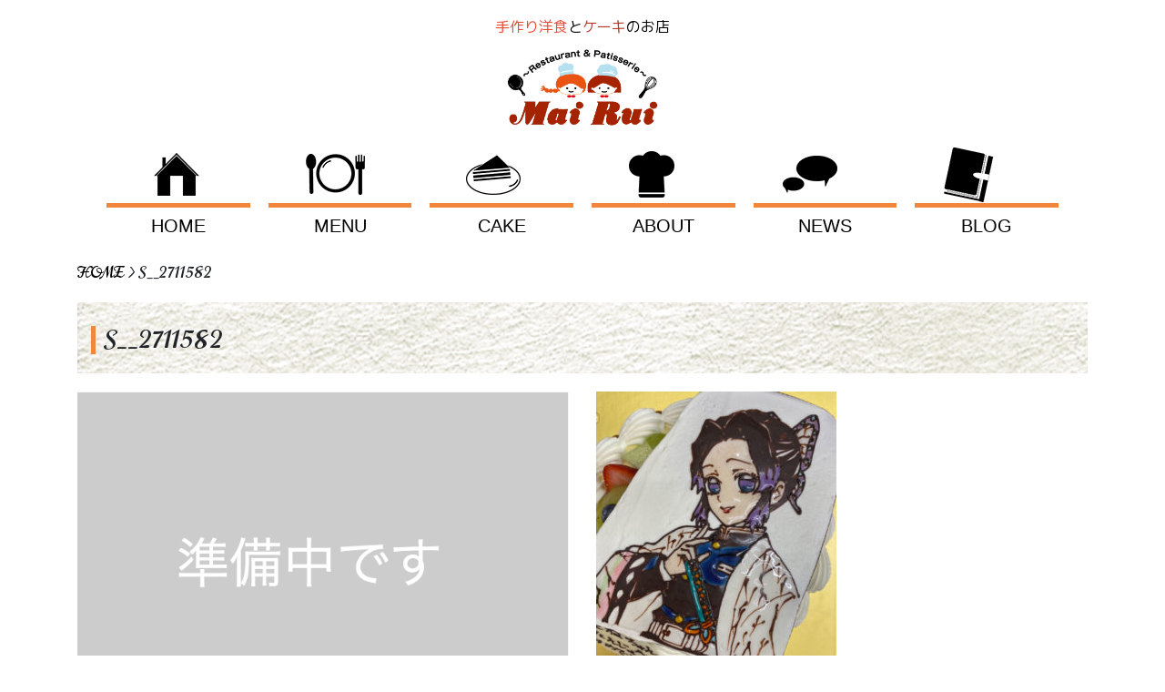

--- FILE ---
content_type: text/html; charset=UTF-8
request_url: https://mairui.jp/s__2711582/
body_size: 8270
content:
<!DOCTYPE html>
<head>
  <meta charset="UTF-8">
  <title>レストラン＆パティスリーマイルイ</title>
  <meta name="viewport" content="width=device-width,initial-scale=1">
  <meta http-equiv="X-UA-Compatible" content="IE=edge">
  <meta http-equiv="content-language" content="ja">
  <link href="https://fonts.googleapis.com/earlyaccess/sawarabimincho.css" rel="stylesheet" />
  <script src="https://mairui.jp/wp-content/themes/mairui/assets/js/jquery-3.3.1.min.js"></script>
  <link rel="stylesheet" href="https://mairui.jp/wp-content/themes/mairui/assets/bootstrap/css/bootstrap.min.css">
  <script src="https://mairui.jp/wp-content/themes/mairui/assets/bootstrap/js/bootstrap.min.js"></script>
  <link rel="stylesheet" href="https://mairui.jp/wp-content/themes/mairui/style.css?ver=202207061617">
  <link href="https://mairui.jp/wp-content/themes/mairui/assets/js/slick/slick-theme.css" rel="stylesheet" type="text/css"/>
  <link href="https://mairui.jp/wp-content/themes/mairui/assets/js/slick/slick.css" rel="stylesheet" type="text/css"/>
  <script type="text/javascript" src="https://mairui.jp/wp-content/themes/mairui/assets/js/slick/slick.min.js"></script>
  <link href="https://mairui.jp/wp-content/themes/mairui/assets/css/animate.min.css" rel="stylesheet" type="text/css"/>
  <script type="text/javascript" src="https://mairui.jp/wp-content/themes/mairui/assets/js/jquery.inview.js"></script>
  <link href="https://mairui.jp/wp-content/themes/mairui/assets/css/lightbox.css" rel="stylesheet" type="text/css"/>
  <link href="https://fonts.googleapis.com/css?family=M+PLUS+1p" rel="stylesheet">
  <link href="https://fonts.googleapis.com/css?family=Norican&display=swap" rel="stylesheet">
  
		<!-- All in One SEO 4.9.2 - aioseo.com -->
	<meta name="robots" content="max-image-preview:large" />
	<meta name="author" content="admin"/>
	<link rel="canonical" href="https://mairui.jp/s__2711582/" />
	<meta name="generator" content="All in One SEO (AIOSEO) 4.9.2" />
		<meta property="og:locale" content="ja_JP" />
		<meta property="og:site_name" content="レストラン＆パティスリーマイルイ |" />
		<meta property="og:type" content="article" />
		<meta property="og:title" content="S__2711582 | レストラン＆パティスリーマイルイ" />
		<meta property="og:url" content="https://mairui.jp/s__2711582/" />
		<meta property="article:published_time" content="2020-10-02T00:35:57+00:00" />
		<meta property="article:modified_time" content="2020-10-02T00:35:57+00:00" />
		<meta name="twitter:card" content="summary" />
		<meta name="twitter:title" content="S__2711582 | レストラン＆パティスリーマイルイ" />
		<script type="application/ld+json" class="aioseo-schema">
			{"@context":"https:\/\/schema.org","@graph":[{"@type":"BreadcrumbList","@id":"https:\/\/mairui.jp\/s__2711582\/#breadcrumblist","itemListElement":[{"@type":"ListItem","@id":"https:\/\/mairui.jp#listItem","position":1,"name":"Home","item":"https:\/\/mairui.jp","nextItem":{"@type":"ListItem","@id":"https:\/\/mairui.jp\/s__2711582\/#listItem","name":"S__2711582"}},{"@type":"ListItem","@id":"https:\/\/mairui.jp\/s__2711582\/#listItem","position":2,"name":"S__2711582","previousItem":{"@type":"ListItem","@id":"https:\/\/mairui.jp#listItem","name":"Home"}}]},{"@type":"ItemPage","@id":"https:\/\/mairui.jp\/s__2711582\/#itempage","url":"https:\/\/mairui.jp\/s__2711582\/","name":"S__2711582 | \u30ec\u30b9\u30c8\u30e9\u30f3\uff06\u30d1\u30c6\u30a3\u30b9\u30ea\u30fc\u30de\u30a4\u30eb\u30a4","inLanguage":"ja","isPartOf":{"@id":"https:\/\/mairui.jp\/#website"},"breadcrumb":{"@id":"https:\/\/mairui.jp\/s__2711582\/#breadcrumblist"},"author":{"@id":"https:\/\/mairui.jp\/#author"},"creator":{"@id":"https:\/\/mairui.jp\/#author"},"datePublished":"2020-10-02T09:35:57+09:00","dateModified":"2020-10-02T09:35:57+09:00"},{"@type":"Organization","@id":"https:\/\/mairui.jp\/#organization","name":"\u30ec\u30b9\u30c8\u30e9\u30f3\uff06\u30d1\u30c6\u30a3\u30b9\u30ea\u30fc\u30de\u30a4\u30eb\u30a4","url":"https:\/\/mairui.jp\/"},{"@type":"Person","@id":"https:\/\/mairui.jp\/#author","url":"https:\/\/mairui.jp\/","name":"admin","image":{"@type":"ImageObject","@id":"https:\/\/mairui.jp\/s__2711582\/#authorImage","url":"https:\/\/secure.gravatar.com\/avatar\/8a191347d21317119efa23ca628fe521e408344c6522bea1fe459a2d191ad0e5?s=96&d=mm&r=g","width":96,"height":96,"caption":"admin"}},{"@type":"WebSite","@id":"https:\/\/mairui.jp\/#website","url":"https:\/\/mairui.jp\/","name":"\u30ec\u30b9\u30c8\u30e9\u30f3\uff06\u30d1\u30c6\u30a3\u30b9\u30ea\u30fc\u30de\u30a4\u30eb\u30a4","inLanguage":"ja","publisher":{"@id":"https:\/\/mairui.jp\/#organization"}}]}
		</script>
		<!-- All in One SEO -->

<link rel="alternate" type="application/rss+xml" title="レストラン＆パティスリーマイルイ &raquo; S__2711582 のコメントのフィード" href="https://mairui.jp/feed/?attachment_id=778" />
<link rel="alternate" title="oEmbed (JSON)" type="application/json+oembed" href="https://mairui.jp/wp-json/oembed/1.0/embed?url=https%3A%2F%2Fmairui.jp%2Fs__2711582%2F" />
<link rel="alternate" title="oEmbed (XML)" type="text/xml+oembed" href="https://mairui.jp/wp-json/oembed/1.0/embed?url=https%3A%2F%2Fmairui.jp%2Fs__2711582%2F&#038;format=xml" />
<style id='wp-img-auto-sizes-contain-inline-css' type='text/css'>
img:is([sizes=auto i],[sizes^="auto," i]){contain-intrinsic-size:3000px 1500px}
/*# sourceURL=wp-img-auto-sizes-contain-inline-css */
</style>
<style id='wp-emoji-styles-inline-css' type='text/css'>

	img.wp-smiley, img.emoji {
		display: inline !important;
		border: none !important;
		box-shadow: none !important;
		height: 1em !important;
		width: 1em !important;
		margin: 0 0.07em !important;
		vertical-align: -0.1em !important;
		background: none !important;
		padding: 0 !important;
	}
/*# sourceURL=wp-emoji-styles-inline-css */
</style>
<style id='wp-block-library-inline-css' type='text/css'>
:root{--wp-block-synced-color:#7a00df;--wp-block-synced-color--rgb:122,0,223;--wp-bound-block-color:var(--wp-block-synced-color);--wp-editor-canvas-background:#ddd;--wp-admin-theme-color:#007cba;--wp-admin-theme-color--rgb:0,124,186;--wp-admin-theme-color-darker-10:#006ba1;--wp-admin-theme-color-darker-10--rgb:0,107,160.5;--wp-admin-theme-color-darker-20:#005a87;--wp-admin-theme-color-darker-20--rgb:0,90,135;--wp-admin-border-width-focus:2px}@media (min-resolution:192dpi){:root{--wp-admin-border-width-focus:1.5px}}.wp-element-button{cursor:pointer}:root .has-very-light-gray-background-color{background-color:#eee}:root .has-very-dark-gray-background-color{background-color:#313131}:root .has-very-light-gray-color{color:#eee}:root .has-very-dark-gray-color{color:#313131}:root .has-vivid-green-cyan-to-vivid-cyan-blue-gradient-background{background:linear-gradient(135deg,#00d084,#0693e3)}:root .has-purple-crush-gradient-background{background:linear-gradient(135deg,#34e2e4,#4721fb 50%,#ab1dfe)}:root .has-hazy-dawn-gradient-background{background:linear-gradient(135deg,#faaca8,#dad0ec)}:root .has-subdued-olive-gradient-background{background:linear-gradient(135deg,#fafae1,#67a671)}:root .has-atomic-cream-gradient-background{background:linear-gradient(135deg,#fdd79a,#004a59)}:root .has-nightshade-gradient-background{background:linear-gradient(135deg,#330968,#31cdcf)}:root .has-midnight-gradient-background{background:linear-gradient(135deg,#020381,#2874fc)}:root{--wp--preset--font-size--normal:16px;--wp--preset--font-size--huge:42px}.has-regular-font-size{font-size:1em}.has-larger-font-size{font-size:2.625em}.has-normal-font-size{font-size:var(--wp--preset--font-size--normal)}.has-huge-font-size{font-size:var(--wp--preset--font-size--huge)}.has-text-align-center{text-align:center}.has-text-align-left{text-align:left}.has-text-align-right{text-align:right}.has-fit-text{white-space:nowrap!important}#end-resizable-editor-section{display:none}.aligncenter{clear:both}.items-justified-left{justify-content:flex-start}.items-justified-center{justify-content:center}.items-justified-right{justify-content:flex-end}.items-justified-space-between{justify-content:space-between}.screen-reader-text{border:0;clip-path:inset(50%);height:1px;margin:-1px;overflow:hidden;padding:0;position:absolute;width:1px;word-wrap:normal!important}.screen-reader-text:focus{background-color:#ddd;clip-path:none;color:#444;display:block;font-size:1em;height:auto;left:5px;line-height:normal;padding:15px 23px 14px;text-decoration:none;top:5px;width:auto;z-index:100000}html :where(.has-border-color){border-style:solid}html :where([style*=border-top-color]){border-top-style:solid}html :where([style*=border-right-color]){border-right-style:solid}html :where([style*=border-bottom-color]){border-bottom-style:solid}html :where([style*=border-left-color]){border-left-style:solid}html :where([style*=border-width]){border-style:solid}html :where([style*=border-top-width]){border-top-style:solid}html :where([style*=border-right-width]){border-right-style:solid}html :where([style*=border-bottom-width]){border-bottom-style:solid}html :where([style*=border-left-width]){border-left-style:solid}html :where(img[class*=wp-image-]){height:auto;max-width:100%}:where(figure){margin:0 0 1em}html :where(.is-position-sticky){--wp-admin--admin-bar--position-offset:var(--wp-admin--admin-bar--height,0px)}@media screen and (max-width:600px){html :where(.is-position-sticky){--wp-admin--admin-bar--position-offset:0px}}

/*# sourceURL=wp-block-library-inline-css */
</style><style id='global-styles-inline-css' type='text/css'>
:root{--wp--preset--aspect-ratio--square: 1;--wp--preset--aspect-ratio--4-3: 4/3;--wp--preset--aspect-ratio--3-4: 3/4;--wp--preset--aspect-ratio--3-2: 3/2;--wp--preset--aspect-ratio--2-3: 2/3;--wp--preset--aspect-ratio--16-9: 16/9;--wp--preset--aspect-ratio--9-16: 9/16;--wp--preset--color--black: #000000;--wp--preset--color--cyan-bluish-gray: #abb8c3;--wp--preset--color--white: #ffffff;--wp--preset--color--pale-pink: #f78da7;--wp--preset--color--vivid-red: #cf2e2e;--wp--preset--color--luminous-vivid-orange: #ff6900;--wp--preset--color--luminous-vivid-amber: #fcb900;--wp--preset--color--light-green-cyan: #7bdcb5;--wp--preset--color--vivid-green-cyan: #00d084;--wp--preset--color--pale-cyan-blue: #8ed1fc;--wp--preset--color--vivid-cyan-blue: #0693e3;--wp--preset--color--vivid-purple: #9b51e0;--wp--preset--gradient--vivid-cyan-blue-to-vivid-purple: linear-gradient(135deg,rgb(6,147,227) 0%,rgb(155,81,224) 100%);--wp--preset--gradient--light-green-cyan-to-vivid-green-cyan: linear-gradient(135deg,rgb(122,220,180) 0%,rgb(0,208,130) 100%);--wp--preset--gradient--luminous-vivid-amber-to-luminous-vivid-orange: linear-gradient(135deg,rgb(252,185,0) 0%,rgb(255,105,0) 100%);--wp--preset--gradient--luminous-vivid-orange-to-vivid-red: linear-gradient(135deg,rgb(255,105,0) 0%,rgb(207,46,46) 100%);--wp--preset--gradient--very-light-gray-to-cyan-bluish-gray: linear-gradient(135deg,rgb(238,238,238) 0%,rgb(169,184,195) 100%);--wp--preset--gradient--cool-to-warm-spectrum: linear-gradient(135deg,rgb(74,234,220) 0%,rgb(151,120,209) 20%,rgb(207,42,186) 40%,rgb(238,44,130) 60%,rgb(251,105,98) 80%,rgb(254,248,76) 100%);--wp--preset--gradient--blush-light-purple: linear-gradient(135deg,rgb(255,206,236) 0%,rgb(152,150,240) 100%);--wp--preset--gradient--blush-bordeaux: linear-gradient(135deg,rgb(254,205,165) 0%,rgb(254,45,45) 50%,rgb(107,0,62) 100%);--wp--preset--gradient--luminous-dusk: linear-gradient(135deg,rgb(255,203,112) 0%,rgb(199,81,192) 50%,rgb(65,88,208) 100%);--wp--preset--gradient--pale-ocean: linear-gradient(135deg,rgb(255,245,203) 0%,rgb(182,227,212) 50%,rgb(51,167,181) 100%);--wp--preset--gradient--electric-grass: linear-gradient(135deg,rgb(202,248,128) 0%,rgb(113,206,126) 100%);--wp--preset--gradient--midnight: linear-gradient(135deg,rgb(2,3,129) 0%,rgb(40,116,252) 100%);--wp--preset--font-size--small: 13px;--wp--preset--font-size--medium: 20px;--wp--preset--font-size--large: 36px;--wp--preset--font-size--x-large: 42px;--wp--preset--spacing--20: 0.44rem;--wp--preset--spacing--30: 0.67rem;--wp--preset--spacing--40: 1rem;--wp--preset--spacing--50: 1.5rem;--wp--preset--spacing--60: 2.25rem;--wp--preset--spacing--70: 3.38rem;--wp--preset--spacing--80: 5.06rem;--wp--preset--shadow--natural: 6px 6px 9px rgba(0, 0, 0, 0.2);--wp--preset--shadow--deep: 12px 12px 50px rgba(0, 0, 0, 0.4);--wp--preset--shadow--sharp: 6px 6px 0px rgba(0, 0, 0, 0.2);--wp--preset--shadow--outlined: 6px 6px 0px -3px rgb(255, 255, 255), 6px 6px rgb(0, 0, 0);--wp--preset--shadow--crisp: 6px 6px 0px rgb(0, 0, 0);}:where(.is-layout-flex){gap: 0.5em;}:where(.is-layout-grid){gap: 0.5em;}body .is-layout-flex{display: flex;}.is-layout-flex{flex-wrap: wrap;align-items: center;}.is-layout-flex > :is(*, div){margin: 0;}body .is-layout-grid{display: grid;}.is-layout-grid > :is(*, div){margin: 0;}:where(.wp-block-columns.is-layout-flex){gap: 2em;}:where(.wp-block-columns.is-layout-grid){gap: 2em;}:where(.wp-block-post-template.is-layout-flex){gap: 1.25em;}:where(.wp-block-post-template.is-layout-grid){gap: 1.25em;}.has-black-color{color: var(--wp--preset--color--black) !important;}.has-cyan-bluish-gray-color{color: var(--wp--preset--color--cyan-bluish-gray) !important;}.has-white-color{color: var(--wp--preset--color--white) !important;}.has-pale-pink-color{color: var(--wp--preset--color--pale-pink) !important;}.has-vivid-red-color{color: var(--wp--preset--color--vivid-red) !important;}.has-luminous-vivid-orange-color{color: var(--wp--preset--color--luminous-vivid-orange) !important;}.has-luminous-vivid-amber-color{color: var(--wp--preset--color--luminous-vivid-amber) !important;}.has-light-green-cyan-color{color: var(--wp--preset--color--light-green-cyan) !important;}.has-vivid-green-cyan-color{color: var(--wp--preset--color--vivid-green-cyan) !important;}.has-pale-cyan-blue-color{color: var(--wp--preset--color--pale-cyan-blue) !important;}.has-vivid-cyan-blue-color{color: var(--wp--preset--color--vivid-cyan-blue) !important;}.has-vivid-purple-color{color: var(--wp--preset--color--vivid-purple) !important;}.has-black-background-color{background-color: var(--wp--preset--color--black) !important;}.has-cyan-bluish-gray-background-color{background-color: var(--wp--preset--color--cyan-bluish-gray) !important;}.has-white-background-color{background-color: var(--wp--preset--color--white) !important;}.has-pale-pink-background-color{background-color: var(--wp--preset--color--pale-pink) !important;}.has-vivid-red-background-color{background-color: var(--wp--preset--color--vivid-red) !important;}.has-luminous-vivid-orange-background-color{background-color: var(--wp--preset--color--luminous-vivid-orange) !important;}.has-luminous-vivid-amber-background-color{background-color: var(--wp--preset--color--luminous-vivid-amber) !important;}.has-light-green-cyan-background-color{background-color: var(--wp--preset--color--light-green-cyan) !important;}.has-vivid-green-cyan-background-color{background-color: var(--wp--preset--color--vivid-green-cyan) !important;}.has-pale-cyan-blue-background-color{background-color: var(--wp--preset--color--pale-cyan-blue) !important;}.has-vivid-cyan-blue-background-color{background-color: var(--wp--preset--color--vivid-cyan-blue) !important;}.has-vivid-purple-background-color{background-color: var(--wp--preset--color--vivid-purple) !important;}.has-black-border-color{border-color: var(--wp--preset--color--black) !important;}.has-cyan-bluish-gray-border-color{border-color: var(--wp--preset--color--cyan-bluish-gray) !important;}.has-white-border-color{border-color: var(--wp--preset--color--white) !important;}.has-pale-pink-border-color{border-color: var(--wp--preset--color--pale-pink) !important;}.has-vivid-red-border-color{border-color: var(--wp--preset--color--vivid-red) !important;}.has-luminous-vivid-orange-border-color{border-color: var(--wp--preset--color--luminous-vivid-orange) !important;}.has-luminous-vivid-amber-border-color{border-color: var(--wp--preset--color--luminous-vivid-amber) !important;}.has-light-green-cyan-border-color{border-color: var(--wp--preset--color--light-green-cyan) !important;}.has-vivid-green-cyan-border-color{border-color: var(--wp--preset--color--vivid-green-cyan) !important;}.has-pale-cyan-blue-border-color{border-color: var(--wp--preset--color--pale-cyan-blue) !important;}.has-vivid-cyan-blue-border-color{border-color: var(--wp--preset--color--vivid-cyan-blue) !important;}.has-vivid-purple-border-color{border-color: var(--wp--preset--color--vivid-purple) !important;}.has-vivid-cyan-blue-to-vivid-purple-gradient-background{background: var(--wp--preset--gradient--vivid-cyan-blue-to-vivid-purple) !important;}.has-light-green-cyan-to-vivid-green-cyan-gradient-background{background: var(--wp--preset--gradient--light-green-cyan-to-vivid-green-cyan) !important;}.has-luminous-vivid-amber-to-luminous-vivid-orange-gradient-background{background: var(--wp--preset--gradient--luminous-vivid-amber-to-luminous-vivid-orange) !important;}.has-luminous-vivid-orange-to-vivid-red-gradient-background{background: var(--wp--preset--gradient--luminous-vivid-orange-to-vivid-red) !important;}.has-very-light-gray-to-cyan-bluish-gray-gradient-background{background: var(--wp--preset--gradient--very-light-gray-to-cyan-bluish-gray) !important;}.has-cool-to-warm-spectrum-gradient-background{background: var(--wp--preset--gradient--cool-to-warm-spectrum) !important;}.has-blush-light-purple-gradient-background{background: var(--wp--preset--gradient--blush-light-purple) !important;}.has-blush-bordeaux-gradient-background{background: var(--wp--preset--gradient--blush-bordeaux) !important;}.has-luminous-dusk-gradient-background{background: var(--wp--preset--gradient--luminous-dusk) !important;}.has-pale-ocean-gradient-background{background: var(--wp--preset--gradient--pale-ocean) !important;}.has-electric-grass-gradient-background{background: var(--wp--preset--gradient--electric-grass) !important;}.has-midnight-gradient-background{background: var(--wp--preset--gradient--midnight) !important;}.has-small-font-size{font-size: var(--wp--preset--font-size--small) !important;}.has-medium-font-size{font-size: var(--wp--preset--font-size--medium) !important;}.has-large-font-size{font-size: var(--wp--preset--font-size--large) !important;}.has-x-large-font-size{font-size: var(--wp--preset--font-size--x-large) !important;}
/*# sourceURL=global-styles-inline-css */
</style>

<style id='classic-theme-styles-inline-css' type='text/css'>
/*! This file is auto-generated */
.wp-block-button__link{color:#fff;background-color:#32373c;border-radius:9999px;box-shadow:none;text-decoration:none;padding:calc(.667em + 2px) calc(1.333em + 2px);font-size:1.125em}.wp-block-file__button{background:#32373c;color:#fff;text-decoration:none}
/*# sourceURL=/wp-includes/css/classic-themes.min.css */
</style>
<link rel='stylesheet' id='wp-pagenavi-css' href='https://mairui.jp/wp-content/plugins/wp-pagenavi/pagenavi-css.css?ver=2.70' type='text/css' media='all' />
<link rel="https://api.w.org/" href="https://mairui.jp/wp-json/" /><link rel="alternate" title="JSON" type="application/json" href="https://mairui.jp/wp-json/wp/v2/media/778" /><link rel="EditURI" type="application/rsd+xml" title="RSD" href="https://mairui.jp/xmlrpc.php?rsd" />
<meta name="generator" content="WordPress 6.9" />
<link rel='shortlink' href='https://mairui.jp/?p=778' />
<link rel="icon" href="https://mairui.jp/wp-content/uploads/2019/10/cropped-icon_mairui-32x32.png" sizes="32x32" />
<link rel="icon" href="https://mairui.jp/wp-content/uploads/2019/10/cropped-icon_mairui-192x192.png" sizes="192x192" />
<link rel="apple-touch-icon" href="https://mairui.jp/wp-content/uploads/2019/10/cropped-icon_mairui-180x180.png" />
<meta name="msapplication-TileImage" content="https://mairui.jp/wp-content/uploads/2019/10/cropped-icon_mairui-270x270.png" />
</head>
<!-- Google tag (gtag.js) -->
<script async src="https://www.googletagmanager.com/gtag/js?id=G-6L32H8JWY7"></script>
<script>
  window.dataLayer = window.dataLayer || [];
  function gtag(){dataLayer.push(arguments);}
  gtag('js', new Date());

  gtag('config', 'G-6L32H8JWY7');
</script>
<body>
  <div class="wrap">
    <header>
      <div class="logo">
	<h1>
	  <a href="https://mairui.jp">
	    <p class="wf-mplus1p"><span class="catch_orange">手作り洋食</span>と<span class="catch_cake">ケーキ</span>のお店</p>
	    <img src="https://mairui.jp/wp-content/themes/mairui/assets/img/work_logo_trans.png">
	    </a>
	</h1>
      </div>
      <nav class="pcnavi">
	<div class="container">
	  <div class="nav_img">
	    <div class="nav_img_item">
	      <img src="https://mairui.jp/wp-content/themes/mairui/assets/img/icon_home.png">
	    </div>
	    <div class="nav_img_item">
	      <img src="https://mairui.jp/wp-content/themes/mairui/assets/img/icon_dish01.png">
	    </div>
	    <div class="nav_img_item">
	      <img src="https://mairui.jp/wp-content/themes/mairui/assets/img/icon_cake01.png">
	    </div>
	    <div class="nav_img_item">
	      <img src="https://mairui.jp/wp-content/themes/mairui/assets/img/icon_chef01.png">
	    </div>
	    <div class="nav_img_item">
	      <img src="https://mairui.jp/wp-content/themes/mairui/assets/img/icon_news.png">
	    </div>
	    <div class="nav_img_item">
	      <img src="https://mairui.jp/wp-content/themes/mairui/assets/img/icon_book01.png">
	    </div>
	  </div>
	  <div class="menu-gnavi-container"><ul id="menu-gnavi" class="menu"><li id="menu-item-20" class="menu-item menu-item-type-post_type menu-item-object-page menu-item-home menu-item-20"><a href="https://mairui.jp/">HOME</a></li>
<li id="menu-item-35" class="menu-item menu-item-type-custom menu-item-object-custom menu-item-has-children menu-item-35"><a href="#">MENU</a>
<ul class="sub-menu">
	<li id="menu-item-38" class="menu-item menu-item-type-post_type menu-item-object-page menu-item-38"><a href="https://mairui.jp/lunch/">LUNCH</a></li>
	<li id="menu-item-37" class="menu-item menu-item-type-post_type menu-item-object-page menu-item-37"><a href="https://mairui.jp/dinner/">DINNER</a></li>
	<li id="menu-item-36" class="menu-item menu-item-type-post_type menu-item-object-page menu-item-36"><a href="https://mairui.jp/takeout/">TAKEOUT</a></li>
</ul>
</li>
<li id="menu-item-42" class="menu-item menu-item-type-post_type menu-item-object-page menu-item-42"><a href="https://mairui.jp/cake/">CAKE</a></li>
<li id="menu-item-41" class="menu-item menu-item-type-post_type menu-item-object-page menu-item-41"><a href="https://mairui.jp/about/">ABOUT</a></li>
<li id="menu-item-40" class="menu-item menu-item-type-post_type menu-item-object-page menu-item-40"><a href="https://mairui.jp/news/">NEWS</a></li>
<li id="menu-item-616" class="menu-item menu-item-type-post_type_archive menu-item-object-blog menu-item-616"><a href="https://mairui.jp/blog/">BLOG</a></li>
</ul></div>	</div>
      </nav>
      <div class="spbutton">
	<span></span>
	<span></span>
	<span></span>
      </div>
      <nav class="spnavi">
	<div class="menu-gnavi-container"><ul id="menu-gnavi-1" class="menu"><li class="menu-item menu-item-type-post_type menu-item-object-page menu-item-home menu-item-20"><a href="https://mairui.jp/">HOME</a></li>
<li class="menu-item menu-item-type-custom menu-item-object-custom menu-item-has-children menu-item-35"><a href="#">MENU</a>
<ul class="sub-menu">
	<li class="menu-item menu-item-type-post_type menu-item-object-page menu-item-38"><a href="https://mairui.jp/lunch/">LUNCH</a></li>
	<li class="menu-item menu-item-type-post_type menu-item-object-page menu-item-37"><a href="https://mairui.jp/dinner/">DINNER</a></li>
	<li class="menu-item menu-item-type-post_type menu-item-object-page menu-item-36"><a href="https://mairui.jp/takeout/">TAKEOUT</a></li>
</ul>
</li>
<li class="menu-item menu-item-type-post_type menu-item-object-page menu-item-42"><a href="https://mairui.jp/cake/">CAKE</a></li>
<li class="menu-item menu-item-type-post_type menu-item-object-page menu-item-41"><a href="https://mairui.jp/about/">ABOUT</a></li>
<li class="menu-item menu-item-type-post_type menu-item-object-page menu-item-40"><a href="https://mairui.jp/news/">NEWS</a></li>
<li class="menu-item menu-item-type-post_type_archive menu-item-object-blog menu-item-616"><a href="https://mairui.jp/blog/">BLOG</a></li>
</ul></div>      </nav>
    </header>
  <div class="container">
    <div class="breadcrumb_mairui norican"><a href="https://mairui.jp">HOME</a> > S__2711582</div>
    <h2 class="page_h2">
      <span class="page_title norican">S__2711582</span>
      <span class="page_time"></span>
    </h2>
    <div class="row mb50">
      <div class="col-lg-6 mb30">
		<img style="width:100%;" src="https://mairui.jp/wp-content/themes/mairui/assets/img/noimage.png">	
      </div>
      <div class="col-lg-6 mb30">
	<p class="attachment"><a href='https://mairui.jp/wp-content/uploads/2020/10/S__2711582.jpg'><img fetchpriority="high" decoding="async" width="264" height="300" src="https://mairui.jp/wp-content/uploads/2020/10/S__2711582-264x300.jpg" class="attachment-medium size-medium" alt="" srcset="https://mairui.jp/wp-content/uploads/2020/10/S__2711582-264x300.jpg 264w, https://mairui.jp/wp-content/uploads/2020/10/S__2711582.jpg 660w" sizes="(max-width: 264px) 100vw, 264px" /></a></p>
      </div>
    </div>
  </div>

</div>
<footer>
  <div class="container-fluid">
    <div class="row">
      <div class="col-md-4 center">
	<h2 class="footer_h2"><a href="https://mairui.jp"><img src="https://mairui.jp/wp-content/themes/mairui/assets/img/top-sss.jpg" alt="福井県越前市にある手作り洋食とケーキの美味しいアットホームな洋食レストランMaiRui"></a></h2>
      </div>
      <div class="col-md-4">
	<h2 class="norican shopname">レストラン＆パティスリーマイルイ</h2>
	<div class="footer_address">
	  <p>〒915-0501</p>
	  <p>福井県越前市家久町46-13-1</p>
	  <p>TEL&FAX 0778-22-2199</p>
	</div>
      </div>
      <div class="col-md-4">
	<div class="shopinfo">
	  <p>[レストラン営業時間]</p>
	  <p>ランチタイム　am11:00〜pm3:00</p>
	  <p>ティータイム　pm3:00〜pm5:00</p>
	  <p>ディナータイム　pm5:00〜pm9:00</p>
	  <p>日・祝はティータイムのお食事も可能です。</p>
	  <p>[ケーキショップ営業時間]</p>
	  <p>ケーキショップ　am10:00〜pm9:00</p>
	  <p>定休日・・・毎週木曜日（祝日の場合は営業）</p>
	</div>
      </div>
    </div>
  </div>
	<div class="sns container">
	   <div class="insta">
		   <a href="https://www.instagram.com/mairui_2199"><img class="snsimg" src="https://mairui.jp/wp-content/uploads/2022/09/Instagram_Glyph_Gradient_RGB.png"></a>
		</div>
		<div class="facebook">
			<a href="https://m.facebook.com/mairui.2199"><img class="snsimg" src="https://mairui.jp/wp-content/uploads/2022/09/facebook.png"></a>
		</div>
	</div>
  <div class="copyright">CopyRight &copy マイルイ</div>
</footer>

<script type="text/javascript" src="https://mairui.jp/wp-content/themes/mairui/assets/js/lightbox.js"></script>
<script type="text/javascript" src="https://mairui.jp/wp-content/themes/mairui/assets/js/setting.js"></script>
<script type="speculationrules">
{"prefetch":[{"source":"document","where":{"and":[{"href_matches":"/*"},{"not":{"href_matches":["/wp-*.php","/wp-admin/*","/wp-content/uploads/*","/wp-content/*","/wp-content/plugins/*","/wp-content/themes/mairui/*","/*\\?(.+)"]}},{"not":{"selector_matches":"a[rel~=\"nofollow\"]"}},{"not":{"selector_matches":".no-prefetch, .no-prefetch a"}}]},"eagerness":"conservative"}]}
</script>
<script type="module"  src="https://mairui.jp/wp-content/plugins/all-in-one-seo-pack/dist/Lite/assets/table-of-contents.95d0dfce.js?ver=4.9.2" id="aioseo/js/src/vue/standalone/blocks/table-of-contents/frontend.js-js"></script>
<script id="wp-emoji-settings" type="application/json">
{"baseUrl":"https://s.w.org/images/core/emoji/17.0.2/72x72/","ext":".png","svgUrl":"https://s.w.org/images/core/emoji/17.0.2/svg/","svgExt":".svg","source":{"concatemoji":"https://mairui.jp/wp-includes/js/wp-emoji-release.min.js?ver=6.9"}}
</script>
<script type="module">
/* <![CDATA[ */
/*! This file is auto-generated */
const a=JSON.parse(document.getElementById("wp-emoji-settings").textContent),o=(window._wpemojiSettings=a,"wpEmojiSettingsSupports"),s=["flag","emoji"];function i(e){try{var t={supportTests:e,timestamp:(new Date).valueOf()};sessionStorage.setItem(o,JSON.stringify(t))}catch(e){}}function c(e,t,n){e.clearRect(0,0,e.canvas.width,e.canvas.height),e.fillText(t,0,0);t=new Uint32Array(e.getImageData(0,0,e.canvas.width,e.canvas.height).data);e.clearRect(0,0,e.canvas.width,e.canvas.height),e.fillText(n,0,0);const a=new Uint32Array(e.getImageData(0,0,e.canvas.width,e.canvas.height).data);return t.every((e,t)=>e===a[t])}function p(e,t){e.clearRect(0,0,e.canvas.width,e.canvas.height),e.fillText(t,0,0);var n=e.getImageData(16,16,1,1);for(let e=0;e<n.data.length;e++)if(0!==n.data[e])return!1;return!0}function u(e,t,n,a){switch(t){case"flag":return n(e,"\ud83c\udff3\ufe0f\u200d\u26a7\ufe0f","\ud83c\udff3\ufe0f\u200b\u26a7\ufe0f")?!1:!n(e,"\ud83c\udde8\ud83c\uddf6","\ud83c\udde8\u200b\ud83c\uddf6")&&!n(e,"\ud83c\udff4\udb40\udc67\udb40\udc62\udb40\udc65\udb40\udc6e\udb40\udc67\udb40\udc7f","\ud83c\udff4\u200b\udb40\udc67\u200b\udb40\udc62\u200b\udb40\udc65\u200b\udb40\udc6e\u200b\udb40\udc67\u200b\udb40\udc7f");case"emoji":return!a(e,"\ud83e\u1fac8")}return!1}function f(e,t,n,a){let r;const o=(r="undefined"!=typeof WorkerGlobalScope&&self instanceof WorkerGlobalScope?new OffscreenCanvas(300,150):document.createElement("canvas")).getContext("2d",{willReadFrequently:!0}),s=(o.textBaseline="top",o.font="600 32px Arial",{});return e.forEach(e=>{s[e]=t(o,e,n,a)}),s}function r(e){var t=document.createElement("script");t.src=e,t.defer=!0,document.head.appendChild(t)}a.supports={everything:!0,everythingExceptFlag:!0},new Promise(t=>{let n=function(){try{var e=JSON.parse(sessionStorage.getItem(o));if("object"==typeof e&&"number"==typeof e.timestamp&&(new Date).valueOf()<e.timestamp+604800&&"object"==typeof e.supportTests)return e.supportTests}catch(e){}return null}();if(!n){if("undefined"!=typeof Worker&&"undefined"!=typeof OffscreenCanvas&&"undefined"!=typeof URL&&URL.createObjectURL&&"undefined"!=typeof Blob)try{var e="postMessage("+f.toString()+"("+[JSON.stringify(s),u.toString(),c.toString(),p.toString()].join(",")+"));",a=new Blob([e],{type:"text/javascript"});const r=new Worker(URL.createObjectURL(a),{name:"wpTestEmojiSupports"});return void(r.onmessage=e=>{i(n=e.data),r.terminate(),t(n)})}catch(e){}i(n=f(s,u,c,p))}t(n)}).then(e=>{for(const n in e)a.supports[n]=e[n],a.supports.everything=a.supports.everything&&a.supports[n],"flag"!==n&&(a.supports.everythingExceptFlag=a.supports.everythingExceptFlag&&a.supports[n]);var t;a.supports.everythingExceptFlag=a.supports.everythingExceptFlag&&!a.supports.flag,a.supports.everything||((t=a.source||{}).concatemoji?r(t.concatemoji):t.wpemoji&&t.twemoji&&(r(t.twemoji),r(t.wpemoji)))});
//# sourceURL=https://mairui.jp/wp-includes/js/wp-emoji-loader.min.js
/* ]]> */
</script>
</body>
</html>


--- FILE ---
content_type: text/css
request_url: https://mairui.jp/wp-content/themes/mairui/style.css?ver=202207061617
body_size: 3812
content:
/************
Template Name: MaiRui
************/
/*******
 general
 ********/
body {
    animation: fade 1s ease 0s 1 normal;
    -webkit-animation: fade 1s ease 0s 1 normal;
}

@keyframes fade {
    0% {opacity: 0}
    100% {opacity: 1}
}

@-webkit-keyframes fade {
    0% {opacity: 0}
    100% {opacity: 1}
}
.mb15{
	margin-bottom:15px;
}
.mb30{
    margin-bottom:30px;
}
.mb50{
    margin-bottom:50px;
}
.mb80{
    margin-bottom:80px;
}
.mb100{
    margin-bottom:100px;
}
.catch_orange{
    color:#ee4b34;
}
.catch_cake{
    color:#b63826;
}
.default_color{
    color:#f2873b;
}
.wf-mplus1p{
    font-family: "M PLUS 1p";
}
.norican{
    font-family: 'Norican', cursive;
    
}
.logo{
    text-align:center;
    padding-top:20px;
}
.logo p{
    font-size:16px;
    margin-bottom:0;
}
.logo img{
    max-width:200px;
}
.logo h1 a{
    color:#000;
    text-decoration:none;
}
header{
    position:relative;
}
@media(max-width:767px){
    .logo{
	width:90%;
	margin:0 auto;
	text-align:left;
    }
}
.center{
    text-align:center;
}
/*****************
 animate
******************/
.animated{
    opacity:0;
}
/*************
 pcnavi
 *************/
.pcnavi{
    margin:0 auto;
}
.pcnavi .nav_img{
    font-size:0px;
	 padding-left:2%;
}
.pcnavi .nav_img .nav_img_item{
    display:inline-block;
   	width:16%;
    font-size:16px;
    text-align:center;
}
.pcnavi ul{
    font-size:0;
    padding-left:0px;
    text-align:center;
    margin:0;
}
.pcnavi li{
    font-size:20px;
}
.pcnavi li.menu-item-has-children{
    position:relative;
}
.pcnavi li.menu-item-has-children .sub-menu{
    position:absolute;
    left:0;
}
.pcnavi .menu  > li > a{
    color:#000;
    border-top:5px solid #f2873b;
    width:100%;
    display:block;
    text-decoration:none;
    padding-top:5px;
    padding-bottom:5px;
}
.pcnavi .menu > li{
    padding-left:10px;
    padding-right:10px;
    display:inline-block;
    width:16%;
    text-align:center;
    vertical-align:top;
	box-sizing:border-box;
}
.pcnavi .menu > li:hover{
    background:#f2873b;
}
.pcnavi .menu > li:hover a{
    color:#fff;
}
.pcnavi .menu .sub-menu{
    display:none;
    z-index:1;
}
.pcnavi .menu li:hover .sub-menu{
    display:block;
}
.pcnavi .menu .sub-menu{
    width:100%;
    padding-left:0;
    list-style:none;
    border-left:1px solid #ccc;
    border-right:1px solid #ccc;
    background:#fff;
}
.pcnavi .menu .sub-menu li{
    border-bottom:1px solid #ccc;
}
.pcnavi .menu .sub-menu li a{
    color:#000;
    padding-top:5px;
    padding-bottom:5px;
    display:block;
    text-decoration:none;
}
.pcnavi .menu .sub-menu li:hover{
    background:#f2873b;
    transition:0.5s;
}
.pcnavi .menu .sub-menu li:hover a{
    transition:0.5s;
    color:#fff;
    text-indent:1em;
}
.spnavi{
    display:none;
}
.spbutton{
    display:none;
}
@media(max-width:767px){
    .pcnavi{
	display:none;
    }
    .spbutton{
	position:absolute;
	right:20px;
	top:60px;
	width:50px;
	height:35px;
	border:2px solid #f2873b;
	border-radius:10px;
	display:block;
    }
    .spbutton span{
	width:30px;
	height:3px;
	background:#f2873b;
	display:block;
	margin:5px auto 5px;
	transition:0.5s all;
    }
    .spbutton.active{
	background:#f2873b;
    }
    .spbutton.active span{
	background:#fff;
	transition:0.5s all;
    }
    .spbutton.active span:nth-of-type(1){
	transform:rotateZ(135deg);
	margin-top:13px;
    }
    .spbutton.active span:nth-of-type(2){
	transform:rotateZ(360deg);
	opacity:0;
    }
    .spbutton.active span:nth-of-type(3){
	transform:rotateZ(-135deg);
	margin-top:-16px;
    }
    .spnavi ul{
	padding-left:0;
	list-style:none;
	margin-bottom:0;
    }
    .spnavi ul > li{
	background:#f2873b;
	text-align:center;
	border-bottom:1px solid #fff;
    }
    .spnavi ul > li > a{
	color:#fff;
	padding-top:10px;
	padding-bottom:10px;
	display:block;
    }
    .spnavi ul li.menu-item-has-children ul.sub-menu{
	display:none;
    }
    .spnavi ul li.menu-item-has-children{
	position:relative;
    }
    .spnavi ul li.menu-item-has-children:after{
	position:absolute;
	content:"";
	display:block;
	top:5px;
	right:20px;
	width:20px;
	height:20px;
	border-right:3px solid #fff;
	border-bottom:3px solid #fff;
	transform:rotateZ(45deg);
	transition:1s all;
    }
    .spnavi ul li.menu-item-has-children.active:after{
	transform:rotateZ(-135deg);
	top:15px;
	transition:1s all;
    }
    .spnavi ul li.menu-item-has-children .sub-menu li{
	background:#fff;
    }
    .spnavi ul li.menu-item-has-children .sub-menu a{
	color:#000;
    }
}

/****************
 slider
 ****************/

/****************
 top
 *****************/
.maincontent{
    margin-top:80px;
}
.h2main{
    letter-spacing:0.1em;
    margin-bottom:10px;
    font-weight:bold;
}
.h2sub{
    font-size:24px;
    color:#ccc;
    letter-spacing:0.1em;
}
@media(max-width:767px){
    .h2main{
	font-size:24px;
    }
    .h2sub{
	font-size:20px;
    }
}
.catch_content{
    line-height:3em;
    letter-spacing:0.2em;
    text-align:center;
}
@media(max-width:991px){
    .catch_content{
	text-align:left;
    }
}
.border-co{
    border:2px solid #f2873b;
}
.border-co a{
    text-decoration:none;
    color:#000;
}
.border-co .top_h3{
    background:#f2873b;
    color:#fff;
    transition:1s all;
    text-align:center;
    padding-top:5px;
    padding-bottom:5px;
    font-size:22px;
    letter-spacing:0.2em;
    transition:0.5s all;
}
.border-co .top_h3:hover{
    opacity:0.7;
    transition:0.5s all;
    color:#fff;
}

.border-co .border-co-cnt{
    padding-left:15px;
    padding-right:15px;
    padding-bottom:15px;
}
@media(max-width:767px){
    .top_menubox > div{
	margin-bottom:30px;
    }
}
.border-co .border-co-cnt img{
    width:100%;
    transition:0.5s all;
}
.border-co .border-co-cnt img:hover{
    opacity:0.5;
    transition:0.5s all;
}
.bctn-text{
    margin-top:10px;
    letter-spacing:0.2em;
}
/******************
 top slick
 *******************/
.multiple { padding: 0;}
.multiple img { width: 100%;}
.multiple div { margin: 0 5px;}
.multiple .slick-next { right: 17px;　z-index: 100;}
.multiple .slick-prev { left: 23px; z-index: 100;}
/********************
 slick
 ********************/
.slider{
  display: none;
}
.slider.slick-initialized{
  display: block; /*slick-initializedが付与されたら表示*/
}
/*******************
 top cake intro
 *******************/
.top_cakeintro img{
    width:100%;
}
@media(max-width:767px){
    .top_cakeintro > div{
	margin-bottom:20px;
    }
}
.readmore a{
    font-size:24px;
    padding-left:50px;
    padding-right:50px;
    padding-top:15px;
    padding-bottom:15px;
    color:#f2873b;
    border:2px solid #f2873b;
    text-decoration:none;
    transition:1s all;
}
.readmore a:hover{
    background:#f2873b;
    color:#fff;
    transition:1s all;
}
/*******************
   top about
 ********************/
.top_about h3{
    font-size:24px;
    padding-left:20px;
    border-left:10px solid #000;
    margin-bottom:20px;
}
.top_about .top_time{
    margin-bottom:10px;
}
.top_about .top_time_attn{
    text-indent:1em;
}
.top_about .top_time_holiday{
    margin-top:30px;
    
}
@media(max-width:767px){
    .top_about > div{
	margin-bottom:30px;
    }
}
/********************
   top info
 ********************/
.topinfo .top_infoicon:before{
    content:"";
    background:url('assets/img/icon_news.png');
    width:40px;
    height:20px;
    background-size:contain;
    display:inline-block;
    background-repeat:no-repeat;
}
.topinfo .top_facebook:before{
    content:"";
    background:url('assets/img/fbook.png');
    width:25px;
    height:25px;
    background-size:contain;
    display:inline-block;
    background-repeat:no-repeat;
    margin-right:10px;
    vertical-align:bottom;
}
.topinfo h3.top_infoicon{
    font-size:20px;
    position:relative;
    border-bottom:2px solid #f2873b;
    padding-bottom:5px;
}
.topinfo h3.top_facebook{
    font-size:20px;
    position:relative;
    border-bottom:2px solid #f2873b;
    padding-bottom:5px;
}
.topinfo h3.top_infoicon a{
    position:absolute;
    right:10px;
    top:-5px;
    color:#000;
    font-size:16px;
    background:#f2873b;
    color:#fff;
    padding-left:15px;
    padding-right:15px;
    padding-top:5px;
    padding-bottom:5px;
}
@media(max-width:767px){
    .topinfo > div{
	margin-bottom:30px;
    }
}
@media(max-width:374px){
    .topinfo h3.top_infoicon a{
	display:none;
    }
}
.fb{
    text-align:center;
}
.top_infolist{
    padding-left:0;
}
.top_infolist li{
    border-left:4px solid #f2873b;
    padding-left:15px;
    padding-top:5px;
    padding-bottom:5px;
    margin-bottom:20px;
    list-style:none;
    transition:0.5s all;
}
.top_infolist li p{
    margin:0;
}
.top_infolist li a{
    color:#000;
    text-decoration:none;
    transition:0.5s all;
}
.top_infolist li:hover{
    background:#f2873b;
    transition:0.5s all;
}
.top_infolist li:hover a{
    color:#fff;
    text-indent:1em;
    transition:0.5s all;
}
.top_blog .blogimgbox{
    margin-bottom:5px;
    border:5px solid #f2873b;
    transition:0.5s all;
}
.top_blog a.blogurl{
    width:100%;
    display:block;
}
.top_blog a.blogurl:hover .blogimgbox{
    transform:rotateZ(5deg);
    transition:0.5s all;
    opacity:0.7;
}
.top_blog .blogtime{
    margin-bottom:5px;
    font-size:14px;
    background:#f2873b;
    padding-left:5px;
    padding-right:5px;
    color:#fff;
    display:inline-block;
    border-radius:5px;
}
.top_blog .blogtitle{
    font-size:14px;
}
.top_blog .blogtitle:before{
    content:"";
    width:10px;
    height:10px;
    background:#f2873b;
    margin-right:5px;
    transform:rotateZ(-45deg);
    display:inline-block;
}
.top_tel{
    width:60%;
    margin:0 auto 80px;
    border:4px solid #f2873b;
    text-align:center;
    font-size:26px;
    padding-top:10px;
    padding-bottom:10px;
    letter-spacing:0.2em;
    transition:1s all;
}
.top_tel:before{
    content:"";
    width:24px;
    height:25px;
    display:inline-block;
    background:url('assets/img/icon_tel02.png');
    background-size:cover;
    margin-right:10px;
    vertical-align:-4px;
}
.top_tel:hover:before{
    content:"";
    width:24px;
    height:25px;
    display:inline-block;
    background:url('assets/img/icon_tel02_w.png');
    background-size:cover;
    margin-right:10px;
    vertical-align:-4px;
}
.top_tel:hover{
    background:#f2873b;
    color:#fff;
    transition:1s all;
}
@media(max-width:767px){
    .top_tel{
	width:90%;
    }
}
/*******************
   footer
 *******************/
footer{
    padding-top:30px;
    background:#f2873b;
}
footer .footer_h2 img{
    width:100%;
    max-width:200px;
}
footer .footer_address{
    color:#fff;
}
footer h2.shopname{
    font-size:18px;
    color:#fff;
}
footer .footer_address p{
    margin-bottom:5px;
    margin-top:5px;
    font-size:14px;
}
footer .shopinfo{
    color:#fff;
    font-size:14px;
}
footer .shopinfo p{
    margin-top:5px;
    margin-bottom:5px;
}
footer .copyright{
    margin-top:30px;
    text-align:center;
    padding-top:5px;
    padding-bottom:5px;
    background:#000;
    color:#fff;
    font-size:12px;
}
footer .snsimg{
	width:40px;
}
footer .sns{
	margin-top:30px;
}
footer .sns .insta{
	display:inline-block;
}
footer .sns .facebook{
	display:inline-block;
	margin-left:15px;
}

/********************
   breadcrumb_mairui
 *********************/
.breadcrumb_mairui a{
    color:#000;
}
.breadcrumb_mairui{
    margin-top:20px;
    margin-bottom:10px;
    
}
/********************
   page title
 ********************/
.page_h2{
    background:url('assets/img/background01.jpg');
    padding-top:20px;
    padding-bottom:20px;
    padding-left:15px;
    margin-top:20px;
    margin-bottom:20px;
}
.page_h2 .page_title{
    display:inline-block;
    font-size:26px;
    border-left:5px solid #f2873b;
    vertical-align:middle;
    padding-left:10px;
}
.page_h2 .page_time{
    font-size:20px;
    display:inline-block;
    vertical-align:middle;
    margin-left:20px;
}
@media(max-width:767px){
    .page_h2 .page_title{
	font-size:22px;
    }
    .page_h2 .page_time{
	font-size:16px;
    } 
}
@media(max-width:500px){
    .page_h2{
	padding-top:5px;
	padding-bottom:5px;
    }
    .page_h2 .page_title{
	font-size:14px;
    }
    .page_h2 .page_time{
	font-size:10px;
    } 
}
/***********************
   catch
 ***********************/
.catch{
    letter-spacing:0.2em;
    line-height:2.5em;
}
/************************
   page
 ************************/
.page_h3{
    border-left:5px solid #f2873b;
    text-indent:0.5em;
    font-size:20px;
    margin-top:20px;
    font-weight:bold;
}
.page_h4{
    border-top:2px solid #f2873b;
    border-bottom:2px solid #f2873b;
    padding-top:10px;
    padding-bottom:10px;
    color:#000;
    font-size:18px;
    text-indent:1em;
}
/**********************
 *  page 
 *  cake
 *********************/
.cake_list img{
	width:100%;
}
.cake_list .atten{
	text-align:right;
}
.cake_list .download{
	width: 60%;
    margin: 0 auto 80px;
    border: 4px solid #f2873b;
    text-align: center;
    font-size: 22px;
    padding-top: 10px;
    padding-bottom: 10px;
    letter-spacing: 0.2em;
    transition: 1s all;
}
.cake_list .download a{
	color:#000;
	display:block;
}
@media(max-width:767px){
	.cake_list h2 .h2main{
	  font-size:22px;		
	}
	.cake_list .download{
		width:90%;
	}
}
/***********************
   order cake
 ************************/
.order_method img{
    width:100%;
}
.order_cake1 img{
    width:100%;
    max-width:460px;
}
.order_cake2 img{
    width:100%;
    max-width:542px;
}
.order_cake3 img{
    width:100%;
    max-width:542px;
}
.cake_gallery img{
    width:100%;
}
.cake_gallery > div{
    margin-bottom:20px;
}
.cake_gallery{
    text-align:center;
}

/*******************
   about 
 *******************/
.about_cnt img{
    width:100%;
}
#page_about_lunch.readmore,
#page_about_dinner.readmore{
    margin-bottom:50px;
    margin-top:30px;
}
#page_about_takeout.readmore{
    margin-top:30px;
}
@media(max-width:767px){
 #page_about_takeout.readmore{
    margin-bottom:50px;
 }
}
#page_about_lunch.readmore a,
#page_about_dinner.readmore a,
#page_about_takeout.readmore a{
    font-size:16px;
    display:inline-block;
    padding-top:0;
    padding-bottom:0;
}
@media(max-width:767px){
    #page_about_lunch.readmore a,
    #page_about_dinner.readmore a,
    #page_about_takeout.readmore a{
	padding-left:10px;
	padding-right:10px;
    }
}
/*******************
   menu
 *******************/
.setmenu img{
    width:100%;
}
.setmenu .setmenu_h4{
    font-size:16px;
    padding-top:10px;
    padding-left:15px;
    padding-right:15px;
}
.setmenu .menu_cnt{
    font-size:14px;
    padding-left:10px;
    padding-right:10px;
    padding-bottom:10px;
}
.setmenu .three_point{
    letter-spacing:-0.5em;
    margin-right:10px;
}
.setmenu .menu_border{
    border:2px solid #f2873b;
}
.setmenu > div{
    margin-bottom:20px;
}
.setmenu a{
    color:#000;
    text-decoration:none;
}
h4.eachmenu_h4{
    margin-top:15px;
    margin-bottom:15px;
    font-size:16px;
    text-indent:0.5em;
    border-left:5px solid #f2873b;
    transition:1s all;
}
h4.eachmenu_h4 a{
    color:#000;
    text-decoration:none;
}
h4.eachmenu_h4:hover{
    text-indent:1em;
    transition:1s all;
    background:#f2873b;
}
h4.eachmenu_h4:hover a{
    color:#fff;
}
.menu_borderarea{
    width:100%;
    height:2px;
    background:#f2873b;
    margin-bottom:15px;
    margin-top:15px;
}
.menu_cntbox{
    margin-bottom:50px;
}
.eachmenu_h4 .three_point{
    letter-spacing:-0.5em;
    margin-right:10px;
}
.menu_bottom img{
    width:100%;
}
.menu_bottom .menudinner{
    height:100%;
    background:url('assets/img/img_top02.jpg');
    background-size:cover;
    background-position:100% 50%;
    background-repeat:no-repeat;
    border-radius:50%;
    position:relative;
}
.menu_bottom .menudinner a{
    position:absolute;
    bottom:20%;
    left:50%;
    margin-left:-3.5em;
    margin-top:-0.5em;
    color:#fff;
    font-size:20px;
}
.menu_bottom .menutea{
    height:100%;
    background:url('assets/img/img_cake01.jpg');
    background-size:cover;
    background-position:50% 50%;
    background-repeat:no-repeat;
    border-radius:50%;
    position:relative;
}
.menu_bottom .menutakeout{
    height:100%;
    background:url('assets/img/img_takeout01.jpg');
    background-size:cover;
    background-position:100% 50%;
    background-repeat:no-repeat;
    border-radius:50%;
    position:relative;
}
.menu_bottom .menutakeout a{
    position:absolute;
    bottom:20%;
    left:50%;
    margin-left:-3.5em;
    margin-top:-0.5em;
    color:#fff;
    font-size:20px;
}
.menu_switch p{
    display:inline-block;
    margin-right:10px;
    background:#f2873b;
    color:#fff;
    padding-right:5px;
    padding-left:5px;
}
/***********************
   　news blog
 ***********************/
.post-cnt img{
    width:100%;
}
.post-cntbox .time{
    display:block;
}
.post-cntbox .title{
    display:block;
}
.post-cnt a{
    color:#000;
    text-decoration:none;
}
.post-cntbox{
    border-bottom:2px solid #f2873b;
    margin-bottom:30px;
    padding-bottom:30px;
}
/********************
   wp-pagenavi
 ********************/
.wp-pagenavi{
    margin-top:50px;
    margin-bottom:50px;
    text-align:center;
}
.wp-pagenavi .pages,
.wp-pagenavi .previouspostslink,
.wp-pagenavi .nextpostslink{
    display:none;
}
.wp-pagenavi .page{
    padding-left:18px;
    padding-right:18px;
    padding-top:10px;
    padding-bottom:10px;
    color:#ccc;
    border:1px solid #ccc;
    
}
.wp-pagenavi .current{
    padding-left:20px;
    padding-right:20px;
    padding-top:10px;
    padding-bottom:10px;
    background:#f2873b;
    color:#fff;
    border:none;
}
.wp-pagenavi .first,
.wp-pagenavi .last{
    color:#000;
}
.sb_cnt .time{
    margin-bottom:20px;
    background:#f2873b;
    color:#fff;
    border-radius:5px;
    display:inline-block;
    padding-left:10px;
    padding-right:10px;
}

.sb_cnt img{
    width:100%;
}
/**************************
   404
 ***************************/
.notfoundbox{
    height:400px;
    position:relative;
}
.notfoundbox p{
    position:absolute;
    top:50%;
    left:50%;
    font-size:20px;
    margin-left:-4em;
}


--- FILE ---
content_type: application/javascript
request_url: https://mairui.jp/wp-content/themes/mairui/assets/js/setting.js
body_size: 785
content:
$(function(){
  $('.fadeupbox').on('inview',function(event,isInView){
    if(isInView){
      $(this).addClass('fadeInUp');
      $(this).css('opacity',1);
    }
  });
  $('.fadebox').on('inview',function(event,isInView){
    if(isInView){
      $(this).addClass('fadeIn');
      $(this).css('opacity',1);
    }
  });
  $('.fadeinrightbox').on('inview',function(event,isInView){
    if(isInView){
      $(this).addClass('fadeInRight');
      $(this).css('opacity',1);
    }
  });
});
/********
   slick
 ********/
$('.slider').slick({
  dots: true,
  autoplay:true,
  arrows: false,
});
/**********
   navi
 ***********/
$('.spbutton').on('click',function(){
  var windowWidth=window.innerWidth;
  if(windowWidth < 768){
    $('.spnavi').slideToggle();
    $('.spnavi').toggleClass("active");
    $(this).toggleClass("active");
  }
});
$(window).on('load resize',function(){
  var windowWidth=window.innerWidth;
  if(windowWidth > 767){
    var check=$('.spbutton').attr('class');
    if(check.indexOf('active')>0){
      $('.spbutton').toggleClass("active");
      $('.spnavi').slideToggle();
      $('.spnavi').toggleClass("active");
    }
  }
});
$('.spnavi ul li.menu-item-has-children').on('click',function(event){
  $(this).children('.sub-menu').slideToggle();
  $(this).toggleClass('active');
});
$('.spnavi ul li.menu-item-has-children .sub-menu li a').on('click',function(event){
  event.stopPropagation();
});
/****************
   multiple
 ****************/
$('.multiple').slick({
  autoplay: true, //自動再生
  infinite: true, //スライドのループ有効化
  //    dots: true, //ドットのナビゲーションを表示
  slidesToShow: 4, //表示するスライドの数
  slidesToScroll: 1, //スクロールで切り替わるスライドの数
  responsive: [{
    breakpoint: 768, //ブレークポイントが768px
    settings: {
      slidesToShow: 3, //表示するスライドの数
      slidesToScroll: 1, //スクロールで切り替わるスライドの数
    }
  }, {
    breakpoint: 480, //ブレークポイントが480px
    settings: {
      slidesToShow: 2, //表示するスライドの数
      slidesToScroll: 1, //スクロールで切り替わるスライドの数
    }
  }]
});
$(window).on('load resize',function(){
  var w=$('.blogimgbox').innerWidth();
  $('.blogimgbox').css('height',w);
  $('.blogimgbox').css('background-size','cover');
});
/**********
   menubottom
 ***********/
$(window).on('load resize',function(){
  var w=$('.menu_bottom > div').width();
  $('.menu_bottom > div > .wh100').css('height',w);
});
